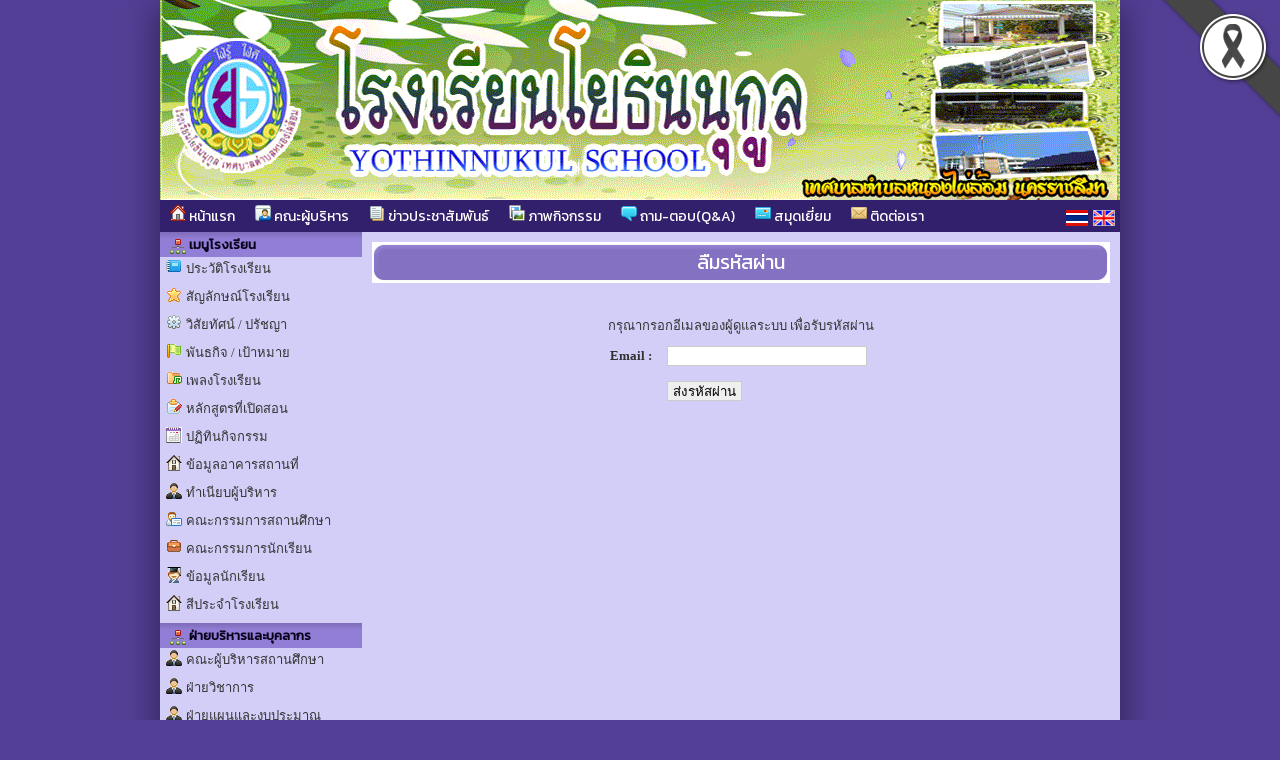

--- FILE ---
content_type: text/html; charset=UTF-8
request_url: http://www.yothinnukul.ac.th/forgot
body_size: 6520
content:






<html>
<head>
<meta http-equiv="Content-Type" content="text/html; charset=utf-8">
<title>ลืมรหัสผ่าน</title>
<meta name="description" content="โรงเรียนโยธินนุกูล 187 ถนน ปาณิกบุตร ต.หนองไผ่ล้อม อ.เมืองนครราชสีมา จ.นครราชสีมา 30000">
<meta name="keywords" content="โรงเรียนโยธินนุกูล , กรมการปกครองส่วนท้องถิ่น , เทศบาลตำบลหนองไผ่ล้อม , กระทรวงศึกษาธิการ , หลักสูตรแกนกลาง 2551 , ตำบลหนองไผ่ล้อม , อำเภอเมืองนครราชสีมา , จังหวัดนครราชสีมา">
<link rel="stylesheet" href="site/css/style.css" type="text/css" media="screen" />
<link rel="stylesheet" href="https://cdnjs.cloudflare.com/ajax/libs/font-awesome/5.15.3/css/all.min.css">
<link rel='stylesheet' href='site/css/style-960.css' type='text/css' media='screen' /><style>a.link:link {color: #333333;}
								  a.link:visited {color: #333333;}
								  a.link:hover {color: #6c5160;}
								  a.link:active {color: #333333;}
								  body { color : #333333; }
								  </style><link rel='icon' href='_files/webconfig/30010101_0_20220403-112533.png' type='image/png' sizes='16x16'>
<style>
.cookie-container {
  position: fixed;
  bottom: -100%;
  left: 0;
  right: 0;
  background: rgba(0,0,0,.7);
  color: #f5f6fa;
  box-shadow: 0 -2px 16px rgba(47, 54, 64, 0.39);
  transition: 400ms;
  text-align:center;
  font-family: Athiti;
}

.cookie-container.active {
  bottom: 0;
}

.cookie-btn {
  background: #037ae1;
  border: 0;
  color: #f5f6fa;
  padding: 10px 10px;
  font-size: 14px;
  border-radius: 8px;
  cursor: pointer;
  font-family: Athiti;
}

.cookie-link{
  background: #037ae1;
  border: 0;
  color: #f5f6fa;
  padding: 10px 10px;
  font-size: 14px;
  border-radius: 8px;
  font-family: Athiti;  
}
.img-blog{ max-widht:540px}
</style><script type="text/javascript" src="js/jquery-1.5.1.min.js"></script>
<script type="text/javascript" src="js/script/forgot_form.js"></script>
</head>


    <body bgcolor="#543f96" leftmargin="0" topmargin="0" marginwidth="0" marginheight="0">

<img src='_files_share/images/black_ribbon_top_right.png' class='black-ribbon stick-top stick-right' /><div id="wrapper">
<center>
<div id="box_shadow">

  <div class="box header">
	
	
		  
		               	<style>
					.head-web {
						background-image: url('_files/webconfig/30010101_2_20231113-083311.gif');
						background-repeat: no-repeat;
						background-position: top center;
						height:200px;
					} 				
				</style>
				<div class="head-web"><div class="logo"></div></div>      
      		 
	<div class='navigation_menu_item'>
        <div class='floatleft'>  
              
            

            	
                        <a href='mainpage'><img src='images/img/itop_04.png'/> หน้าแรก</a>
                        <a href='executives'><img src='images/img/itop_05.png'/> คณะผู้บริหาร</a>
                        <a href='news'><img src='images/img/itop_06.png'/> ข่าวประชาสัมพันธ์</a>
                        <a href='gallery'><img src='images/img/itop_07.png'/> ภาพกิจกรรม</a>
                        <a href='webboard'><img src='images/img/itop_01.png'/> ถาม-ตอบ(Q&A)</a>
                        <a href='guestbook'><img src='images/img/itop_02.png'/> สมุดเยี่ยม</a>
                        <a href='contact'><img src='images/img/itop_03.png'/> ติดต่อเรา</a>
            
			

			              
        </div>
        <div class="floatright">
          <table cellpadding="0" cellspacing="0" border="0">
            <tr>
              <td style='padding-right:5px;'><a href="th" title="ภาษาไทย" class='flag'><img src="_files_share/images/icon_thai.gif" border='0' alt="ภาษาไทย"/></a></td>
              <td style='padding-right:5px;'><a href="en" title="ภาษาอังกฤษ" class='flag'><img src="_files_share/images/icon_english.gif" border='0' alt="ภาษาอังกฤษ"/></a></td>
            </tr>
          </table>
        </div>
    </div>    

	<link rel="stylesheet" href="https://cdnjs.cloudflare.com/ajax/libs/font-awesome/4.7.0/css/font-awesome.min.css">
    <style>
    .navigation_menu_item {
      overflow: hidden;
      background-color:#32206d;
          }
 
    .navigation_menu_item a {
      float: left;
      color: #ffffff; /*font color white*/
      text-decoration: none;
      text-align: center;
    }
 
    .dropdown {
      float: left;
      overflow: hidden;
    }
 
    .dropdown .dropbutton {
      border: none;
      outline: none;
      color: #ffffff;
      background-color: inherit;
      margin: 0;
      padding: 0px 0px;
    }
 
    .navigation_menu_item a:hover, .dropdown:hover .dropbutton {
      background-color: #32206d;;
      color: black;
    }
 
    .dropdown-content {
      display: none;
      position: absolute;
      background-color: #e6e6fa;
      z-index: 1;
    }
 
    .dropdown-content a {
      display: block;
      float: none;
      color: black;
      text-decoration: none;
      text-align: left;
    }
 
    .dropdown:hover .dropdown-content {
      display: block;
    }
 
    .dropdown-content a:hover {
      background-color: #87cefa;
    }

    
    .floatleft {
        float:left;
    }
    
    .floatright {
        float:right;
        padding:10 0 0 0;
    }

    .floatright .flag{
      padding:5px 5px;
      margin: auto;
      text-decoration: none;
      width:22px;
    }    
    .floatright a {
      padding:0 0 !important;
      margin:0 0 !important;
      text-decoration: none;
    }
  </style>  
  </div>


<table cellpadding="0" cellspacing="0" border="0" class="wrapper">
	<tr>
    	        <td class="sidebar" style="background-color:#d3cef7;">
        	<div align="center">    
<div style="text-align:center;">
<table cellpadding='0' cellspacing='0' border='0' style="width:100%">
    <tr>
		                <td class="bg_title" style=" background-color:#937ed7; color:#060019;"><img src="_files_share/images/img/bul_menu.png" align="absmiddle"> เมนูโรงเรียน</td></tr>                    
            
	</tr>
    <tr><td style=" background-color:#d3cef7;border:solid 1px #d3cef7;" align="center">
                <table cellpadding='0' cellspacing='0' border='0' width='100%' class='menu_site'>
				           
                <tr>
                                                <td style="border:none; border-bottom:solid 1px #DADADA dotted; text-align:left" valign="bottom" class="bul_menu2" align="left">
                                 <a class='link' style="color:" href="datashow_57061"  title="ประวัติโรงเรียน">ประวัติโรงเรียน</a>
                            </td>                    
                                        </tr>
           		           
                <tr>
                                                <td style="border:none; border-bottom:solid 1px #DADADA dotted; text-align:left" valign="bottom" class="bul_menu22" align="left">
                                 <a class='link' style="color:" href="datashow_57062"  title="สัญลักษณ์โรงเรียน">สัญลักษณ์โรงเรียน</a>
                            </td>                    
                                        </tr>
           		           
                <tr>
                                                <td style="border:none; border-bottom:solid 1px #DADADA dotted; text-align:left" valign="bottom" class="bul_menu10" align="left">
                                 <a class='link' style="color:" href="datashow_57063"  title="วิสัยทัศน์ / ปรัชญา">วิสัยทัศน์ / ปรัชญา</a>
                            </td>                    
                                        </tr>
           		           
                <tr>
                                                <td style="border:none; border-bottom:solid 1px #DADADA dotted; text-align:left" valign="bottom" class="bul_menu49" align="left">
                                 <a class='link' style="color:" href="datashow_57064"  title="พันธกิจ / เป้าหมาย ">พันธกิจ / เป้าหมาย </a>
                            </td>                    
                                        </tr>
           		           
                <tr>
                                                <td style="border:none; border-bottom:solid 1px #DADADA dotted; text-align:left" valign="bottom" class="bul_menu13" align="left">
                                 <a class='link' style="color:" href="datashow_57065"  title="เพลงโรงเรียน">เพลงโรงเรียน</a>
                            </td>                    
                                        </tr>
           		           
                <tr>
                                                <td style="border:none; border-bottom:solid 1px #DADADA dotted; text-align:left" valign="bottom" class="bul_menu40" align="left">
                                 <a class='link' style="color:" href="datashow_57066"  title="หลักสูตรที่เปิดสอน">หลักสูตรที่เปิดสอน</a>
                            </td>                    
                                        </tr>
           		           
                <tr>
                                                <td style="border:none; border-bottom:solid 1px #DADADA dotted; text-align:left" valign="bottom" class="bul_menu112" align="left">
                                 <a class='link' style="color:" href="calendar-school"  title="ปฏิทินกิจกรรม">ปฏิทินกิจกรรม</a>
                            </td>                    
                                        </tr>
           		           
                <tr>
                                                <td style="border:none; border-bottom:solid 1px #DADADA dotted; text-align:left" valign="bottom" class="bul_menu119" align="left">
                                 <a class='link' style="color:" href="building"  title="ข้อมูลอาคารสถานที่">ข้อมูลอาคารสถานที่</a>
                            </td>                    
                                        </tr>
           		           
                <tr>
                                                <td style="border:none; border-bottom:solid 1px #DADADA dotted; text-align:left" valign="bottom" class="bul_menu24" align="left">
                                 <a class='link' style="color:" href="management-team"  title="ทำเนียบผู้บริหาร">ทำเนียบผู้บริหาร</a>
                            </td>                    
                                        </tr>
           		           
                <tr>
                                                <td style="border:none; border-bottom:solid 1px #DADADA dotted; text-align:left" valign="bottom" class="bul_menu23" align="left">
                                 <a class='link' style="color:" href="school-board"  title="คณะกรรมการสถานศึกษา">คณะกรรมการสถานศึกษา</a>
                            </td>                    
                                        </tr>
           		           
                <tr>
                                                <td style="border:none; border-bottom:solid 1px #DADADA dotted; text-align:left" valign="bottom" class="bul_menu4" align="left">
                                 <a class='link' style="color:" href="students-committee"  title="คณะกรรมการนักเรียน">คณะกรรมการนักเรียน</a>
                            </td>                    
                                        </tr>
           		           
                <tr>
                                                <td style="border:none; border-bottom:solid 1px #DADADA dotted; text-align:left" valign="bottom" class="bul_menu79" align="left">
                                 <a class='link' style="color:" href="datashow_57072"  title="ข้อมูลนักเรียน">ข้อมูลนักเรียน</a>
                            </td>                    
                                        </tr>
           		           
                <tr>
                                                <td style="border:none; border-bottom:solid 1px #DADADA dotted; text-align:left" valign="bottom" class="bul_menu119" align="left">
                                 <a class='link' style="color:" href="datashow_57756"  title="สีประจำโรงเรียน">สีประจำโรงเรียน</a>
                            </td>                    
                                        </tr>
           		        </table>   
                                       
    </td></tr>                            
</table> 
</div>
    
<div style="text-align:center;">
<table cellpadding='0' cellspacing='0' border='0' style="width:100%">
    <tr>
		                <td class="bg_title" style=" background-color:#937ed7; color:#060019;"><img src="_files_share/images/img/bul_menu.png" align="absmiddle"> ฝ่ายบริหารและบุคลากร</td></tr>                    
            
	</tr>
    <tr><td style=" background-color:#d3cef7;border:solid 1px #d3cef7;" align="center">
                <table cellpadding='0' cellspacing='0' border='0' width='100%' class='menu_site'>
				           
                <tr>
                                                <td style="border:none; border-bottom:solid 1px #DADADA dotted; text-align:left" valign="bottom" class="bul_menu24" align="left">
                                 <a class='link' style="color:" href="http://www.yothinnukul.ac.th/person_1"  title="คณะผู้บริหารสถานศึกษา">คณะผู้บริหารสถานศึกษา</a>
                            </td>                    
                                        </tr>
           		           
                <tr>
                                                <td style="border:none; border-bottom:solid 1px #DADADA dotted; text-align:left" valign="bottom" class="bul_menu24" align="left">
                                 <a class='link' style="color:" href="http://www.yothinnukul.ac.th/person_5340"  title="ฝ่ายวิชาการ">ฝ่ายวิชาการ</a>
                            </td>                    
                                        </tr>
           		           
                <tr>
                                                <td style="border:none; border-bottom:solid 1px #DADADA dotted; text-align:left" valign="bottom" class="bul_menu24" align="left">
                                 <a class='link' style="color:" href="http://www.yothinnukul.ac.th/person_5341"  title="ฝ่ายแผนและงบประมาณ">ฝ่ายแผนและงบประมาณ</a>
                            </td>                    
                                        </tr>
           		           
                <tr>
                                                <td style="border:none; border-bottom:solid 1px #DADADA dotted; text-align:left" valign="bottom" class="bul_menu24" align="left">
                                 <a class='link' style="color:" href="http://www.yothinnukul.ac.th/person_5342"  title="ฝ่ายบุคลากร">ฝ่ายบุคลากร</a>
                            </td>                    
                                        </tr>
           		           
                <tr>
                                                <td style="border:none; border-bottom:solid 1px #DADADA dotted; text-align:left" valign="bottom" class="bul_menu24" align="left">
                                 <a class='link' style="color:" href="http://www.yothinnukul.ac.th/person_5343"  title="ฝ่ายบริหารงานทั่วไป">ฝ่ายบริหารงานทั่วไป</a>
                            </td>                    
                                        </tr>
           		           
                <tr>
                                                <td style="border:none; border-bottom:solid 1px #DADADA dotted; text-align:left" valign="bottom" class="bul_menu24" align="left">
                                 <a class='link' style="color:" href="http://www.yothinnukul.ac.th/person_161"  title="คณะครูระดับชั้นปฐมวัย">คณะครูระดับชั้นปฐมวัย</a>
                            </td>                    
                                        </tr>
           		           
                <tr>
                                                <td style="border:none; border-bottom:solid 1px #DADADA dotted; text-align:left" valign="bottom" class="bul_menu24" align="left">
                                 <a class='link' style="color:" href="http://www.yothinnukul.ac.th/person_5659"  title="คณะครูระดับชั้น ป.1 - ป.3">คณะครูระดับชั้น ป.1 - ป.3</a>
                            </td>                    
                                        </tr>
           		           
                <tr>
                                                <td style="border:none; border-bottom:solid 1px #DADADA dotted; text-align:left" valign="bottom" class="bul_menu24" align="left">
                                 <a class='link' style="color:" href="http://www.yothinnukul.ac.th/person_5660"  title="คณะครูระดับชั้น ป.4 - ป.6">คณะครูระดับชั้น ป.4 - ป.6</a>
                            </td>                    
                                        </tr>
           		           
                <tr>
                                                <td style="border:none; border-bottom:solid 1px #DADADA dotted; text-align:left" valign="bottom" class="bul_menu24" align="left">
                                 <a class='link' style="color:" href="http://www.yothinnukul.ac.th/person_5661"  title="คณะครูระดับชั้น ม.1 - ม.3">คณะครูระดับชั้น ม.1 - ม.3</a>
                            </td>                    
                                        </tr>
           		           
                <tr>
                                                <td style="border:none; border-bottom:solid 1px #DADADA dotted; text-align:left" valign="bottom" class="bul_menu24" align="left">
                                 <a class='link' style="color:" href="http://www.yothinnukul.ac.th/person_5662"  title="คณะครูระดับชั้น ม.4 - ม.6">คณะครูระดับชั้น ม.4 - ม.6</a>
                            </td>                    
                                        </tr>
           		           
                <tr>
                                                <td style="border:none; border-bottom:solid 1px #DADADA dotted; text-align:left" valign="bottom" class="bul_menu24" align="left">
                                 <a class='link' style="color:" href="http://www.yothinnukul.ac.th/person_4430"  title="สนับสนุนการศึกษา">สนับสนุนการศึกษา</a>
                            </td>                    
                                        </tr>
           		        </table>   
                                       
    </td></tr>                            
</table> 
</div>
    
<div style="text-align:center;">
<table cellpadding='0' cellspacing='0' border='0' style="width:100%">
    <tr>
		                <td class="bg_title" style=" background-color:#937ed7; color:#060019;"><img src="_files_share/images/img/bul_menu.png" align="absmiddle"> คณะครูกลุ่มสาระการเรียนรู้</td></tr>                    
            
	</tr>
    <tr><td style=" background-color:#d3cef7;border:solid 1px #d3cef7;" align="center">
                <table cellpadding='0' cellspacing='0' border='0' width='100%' class='menu_site'>
				           
                <tr>
                                                <td style="border:none; border-bottom:solid 1px #DADADA dotted; text-align:left" valign="bottom" class="bul_menu24" align="left">
                                 <a class='link' style="color:" href="person_2"  title="กลุ่มสาระการเรียนรู้ภาษาไทย">กลุ่มสาระการเรียนรู้ภาษาไทย</a>
                            </td>                    
                                        </tr>
           		           
                <tr>
                                                <td style="border:none; border-bottom:solid 1px #DADADA dotted; text-align:left" valign="bottom" class="bul_menu24" align="left">
                                 <a class='link' style="color:" href="person_3"  title="กลุ่มสาระการเรียนรู้คณิตศาสตร์">กลุ่มสาระการเรียนรู้คณิตศาสตร์</a>
                            </td>                    
                                        </tr>
           		           
                <tr>
                                                <td style="border:none; border-bottom:solid 1px #DADADA dotted; text-align:left" valign="bottom" class="bul_menu24" align="left">
                                 <a class='link' style="color:" href="http://www.yothinnukul.ac.th/person_4"  title="กลุ่มสาระการเรียนรู้วิทยาศาสตร์และเทคโนโลยี">กลุ่มสาระการเรียนรู้วิทยาศาสตร์และเทคโนโลยี</a>
                            </td>                    
                                        </tr>
           		           
                <tr>
                                                <td style="border:none; border-bottom:solid 1px #DADADA dotted; text-align:left" valign="bottom" class="bul_menu24" align="left">
                                 <a class='link' style="color:" href="http://www.yothinnukul.ac.th/person_5"  title="กลุ่มสาระการเรียนรู้สังคมศึกษาฯ">กลุ่มสาระการเรียนรู้สังคมศึกษาฯ</a>
                            </td>                    
                                        </tr>
           		           
                <tr>
                                                <td style="border:none; border-bottom:solid 1px #DADADA dotted; text-align:left" valign="bottom" class="bul_menu24" align="left">
                                 <a class='link' style="color:" href="http://www.yothinnukul.ac.th/person_6"  title="กลุ่มสาระการเรียนรู้สุขศึกษาฯ">กลุ่มสาระการเรียนรู้สุขศึกษาฯ</a>
                            </td>                    
                                        </tr>
           		           
                <tr>
                                                <td style="border:none; border-bottom:solid 1px #DADADA dotted; text-align:left" valign="bottom" class="bul_menu24" align="left">
                                 <a class='link' style="color:" href="http://www.yothinnukul.ac.th/person_7"  title="กลุ่มสาระการเรียนรู้ศิลปะ">กลุ่มสาระการเรียนรู้ศิลปะ</a>
                            </td>                    
                                        </tr>
           		           
                <tr>
                                                <td style="border:none; border-bottom:solid 1px #DADADA dotted; text-align:left" valign="bottom" class="bul_menu24" align="left">
                                 <a class='link' style="color:" href="http://www.yothinnukul.ac.th/person_8"  title="กลุ่มสาระการเรียนรู้การงานอาชีพ">กลุ่มสาระการเรียนรู้การงานอาชีพ</a>
                            </td>                    
                                        </tr>
           		           
                <tr>
                                                <td style="border:none; border-bottom:solid 1px #DADADA dotted; text-align:left" valign="bottom" class="bul_menu24" align="left">
                                 <a class='link' style="color:" href="http://www.yothinnukul.ac.th/person_9"  title="กลุ่มสาระการเรียนรู้ภาษาต่างประเทศ">กลุ่มสาระการเรียนรู้ภาษาต่างประเทศ</a>
                            </td>                    
                                        </tr>
           		        </table>   
                                       
    </td></tr>                            
</table> 
</div>
<!--------- โหวด ----------->     
	
<div style="text-align:center; ">
<table cellpadding="0" cellspacing="0" border="0" style="width:100%;">
    		<tr><td class="bg_title" style=" background-color:#937ed7; color:#060019;"><img src="_files_share/images/img/bul_vote.png" align="absmiddle"> แบบสำรวจความคิดเห็น</td></tr>
         
    <tr><td style=" background-color:#d3cef7;border:solid 1px #d3cef7;" align="center">
<table cellpadding="1" cellspacing="1" border="0" width="95%" align="center" class="textData">
                    <script language="JavaScript">
                    <!--
                    function MM_openBrWindow(theURL,winName,features) { //v2.0
                    window.open(theURL,winName,features).focus();
                    }
                    //-->
                    </script>
                    														
                            <form action="" method="post" name="poll772" id="poll772">
                            <tr><td align="left"><strong>สิ่งที่ต้องปรับปรุงภายในโรงเรียน</strong></td></tr>
                                                        <tr><td align="left"><input type="radio" name="psid" value="2031"  onClick="document.poll772.SelectID.value='2031';">ห้องน้ำ </td></tr>
                                                        <tr><td align="left"><input type="radio" name="psid" value="2032"  onClick="document.poll772.SelectID.value='2032';">อาคารสถานที่</td></tr>
                                                        <tr><td align="left"><input type="radio" name="psid" value="2033"  onClick="document.poll772.SelectID.value='2033';">บรรยากาศในโรงเรียน</td></tr>
                                                        <tr>
                                <td align="center">
                                <script language="JavaScript">
                                    function openpoll(vote_id,sid)
                                    {
                                    MM_openBrWindow('../site/vote.php?vote_id='+vote_id+'&sid='+sid+'','poll','scrollbars=no,width=400,height=350')
                                    }
                                </script>
                                <input type="hidden" name="vote_id" value="772">
                                <input type="hidden" name="school_id" value="30010101">
                                <input name="SelectID" type="hidden" id="SelectID" size="1">
                                </td></tr>
                            <tr><td style="border-bottom:1px dotted #999999;">
                            <a class='link' href="javascript:;"><img src="images/imgvote/ico_vote.gif" alt="" border="0" onClick="if(document.poll772.SelectID.value==''){alert('กรุณาเลือกหัวข้อที่ต้องการโหวดด้วยค่ะ');}else{openpoll('772',document.poll772.SelectID.value);}" onMouseOver="return window.status='Vote !!! ';" onMouseOut="window.status='Done';"></a>
                            <a class='link' href="javascript: MM_openBrWindow('../site/vote.php?vote_id=772&View=true&school_id=30010101','poll','scrollbars=no,width=400,height=350')"><img src="images/imgvote/ico_view.gif" alt="ดูผลโหวด" border="0"></a></div>
                            </td></tr>	
                            </form>
                            
                                        
                </table>            	
    </td></tr>                            
</table>    
</div>    <style>
.imagedropshadow {
	padding: 2px;
	border: solid 1px #EFEFEF;
}
a:hover img.imagedropshadow {
	border: solid 1px #CCC;
	-moz-box-shadow: 1px 1px 2px #999;
	-webkit-box-shadow: 1px 1px 2px #999;
        box-shadow: 1px 1px 2px #999;
}
</style>
<div style="text-align:center; ">
<table cellpadding='0' cellspacing='0' border='0' style="width:100%;">
    
  		<tr><td class="bg_title" style=" background-color:#937ed7;color:#060019;"><img src="_files_share/images/img/bul_menu.png" align="absmiddle"> ลิงก์น่าสนใจ</td></tr>
    
    <tr><td style=" background-color:#d3cef7;border:solid 1px #d3cef7; width:190px; text-align:center;" align='center'>
        <a rel="nofollow" href="http://www.moe.go.th/" title="กระทรวงศึกษาธิการ" target="_blank"><img src="images/banner/04-moe.gif" width="180" border="0" class="imagedropshadow" /></a></br>
        <a rel="nofollow" href="https://www.dltv.ac.th" title="มูลนิธิการศึกษาทางไกลผ่านดาวเทียม" target="_blank"><img src="images/banner/17-dltv.jpg" width="180" border="0" class="imagedropshadow" /></a></br>
        <a rel="nofollow" href="http://www.opec.go.th/" title="สำนักงานคณะกรรมการส่งเสริมการศึกษาเอกชน" target="_blank"><img src="images/banner/02-opec.gif" width="180" border="0" class="imagedropshadow" /></a></br>
        <a rel="nofollow" href="http://www.onesqa.or.th/th/index.php" title="สำนักงานรับรองมาตรฐานและประเมินคุณภาพการศึกษา(องค์การมหาชน)" target="_blank"><img src="images/banner/03-onesqa.gif" width="180" border="0" class="imagedropshadow" /></a></br>
        <a rel="nofollow" href="http://www.ksp.or.th/" title="คุรุสภา - สภาครูและบุคคลากรทางการศึกษา" target="_blank"><img src="images/banner/05-ksp.gif" width="180" border="0" class="imagedropshadow" /></a></br>
        <a rel="nofollow" href="https://www.mdes.go.th" title="MICT :: กระทรวงเทคโนโลยีสารสนเทศและการสื่อสาร" target="_blank"><img src="images/banner/06-mict.gif" width="180" border="0" class="imagedropshadow" /></a></br>
        <a rel="nofollow" href="http://www.trueplookpanya.com/true/index.php" title="True ปลูกปัญญา" target="_blank"><img src="images/banner/09-true.jpg" width="180" border="0" class="imagedropshadow" /></a></br>
        <a rel="nofollow" href="https://smartjob.doe.go.th/" title="Thai มีงานทำ" target="_blank"><img src="images/banner/thaijob.jpg" width="180" border="0" class="imagedropshadow" /></a></br>
        <a rel="nofollow" href="http://www.kruthai.net" title="ครูไทย" target="_blank"><img src="/banner/bannerkruthai.jpg" width="180" border="0" class="imagedropshadow" /></a></br>
        <a rel="dofollow" href="http://www.thaischool.in.th/" title="เว็บโรงเรียน" target="_blank"><img src="/banner/thaischool.jpg" width="180" border="0" class="imagedropshadow" /></a></br>
    </td></tr>                            
</table>    
</div>    <!--------- สถิติผู้เยี่ยมชม ----------->    
<div style="text-align:center; ">

<table cellpadding="0" cellspacing="0" border="0" style="width:100%;">
    		<tr><td class="bg_title" style=" background-color:#937ed7; color:#060019;"><img src="_files_share/images/img/bul_counter.png" align="absmiddle"> สถิติผู้เยี่ยมชม</td></tr>
      
    <tr><td style=" background-color:#d3cef7;border:solid 1px #d3cef7;" align="center">
         
            
            <table width="95%" cellpadding="1" cellspacing="1" border="0" class="textData">
				                <tr>
                    <td>เปิดเว็บไซต์</td>
                    <td align="right">19/06/2020</td>
                </tr>
                                
                                <tr>
             	   <td>ปรับปรุง</td>
                    <td align="right">24/12/2025</td>
                </tr>
				                <tr>
                    <td>สถิติผู้เข้าชม</td>
                    <td align="right">294687</td>
                </tr>
                <tr>
                    <td>Page Views</td>
                    <td align="right">1922595</td>
                </tr>
            </table>     
                
    </td></tr>                            
</table>    
</div>         
<div style="text-align:center;">
<table cellpadding='0' cellspacing='0' border='0' style="width:100%">
    <tr>
		                <td class="bg_title" style=" background-color:#937ed7; color:#060019;"><img src="_files_share/images/img/bul_menu.png" align="absmiddle"> Page school</td></tr>                    
            
	</tr>
    <tr><td style=" background-color:#d3cef7;border:solid 1px #d3cef7;" align="center">
                <table cellpadding='0' cellspacing='0' border='0' width='100%' class='menu_site'>
				           
                <tr>
                    							<td><a class='link' style="color:" href="https://www.facebook.com/yothinnukul" target="_blank" title=""><img src="_files_school/30010101/menu/m_0_20200727-230006.jpg" title="" align="absmiddle" border="0" /></a></td>
                                        </tr>
           		        </table>   
                                       
    </td></tr>                            
</table> 
</div>
    
<div style="text-align:center;">
<table cellpadding='0' cellspacing='0' border='0' style="width:100%">
    <tr>
		                <td class="bg_title" style=" background-color:#937ed7; color:#060019;"><img src="_files_share/images/img/bul_menu.png" align="absmiddle"> จุลสาร</td></tr>                    
            
	</tr>
    <tr><td style=" background-color:#d3cef7;border:solid 1px #d3cef7;" align="center">
                <table cellpadding='0' cellspacing='0' border='0' width='100%' class='menu_site'>
				           
                <tr>
                    							<td><a class='link' style="color:" href="datashow_58088"  title="จุลสารกิจกรรมประจำเดือน"><img src="_files_school/30010101/menu/m_0_20200727-231621.jpg" title="จุลสารกิจกรรมประจำเดือน" align="absmiddle" border="0" /></a></td>
                                        </tr>
           		        </table>   
                                       
    </td></tr>                            
</table> 
</div>
    
<div style="text-align:center;">
<table cellpadding='0' cellspacing='0' border='0' style="width:100%">
    <tr>
		                <td class="bg_title" style=" background-color:#937ed7; color:#060019;"><img src="_files_share/images/img/bul_menu.png" align="absmiddle"> คำสั่งโรงเรียน</td></tr>                    
            
	</tr>
    <tr><td style=" background-color:#d3cef7;border:solid 1px #d3cef7;" align="center">
                <table cellpadding='0' cellspacing='0' border='0' width='100%' class='menu_site'>
				           
                <tr>
                    							<td><a class='link' style="color:" href="datashow_61969"  title="คำสั่งโรงเรียน"><img src="_files_school/30010101/menu/m_0_20201201-102813.jpg" title="คำสั่งโรงเรียน" align="absmiddle" border="0" /></a></td>
                                        </tr>
           		        </table>   
                                       
    </td></tr>                            
</table> 
</div>
    
<div style="text-align:center;">
<table cellpadding='0' cellspacing='0' border='0' style="width:100%">
    <tr>
		                <td><img src="_files_school/30010101/menu/mc_0_20250522-092752.jpg" title="การดำเนินงานสถานศึกษาปลอดภัย" align="absmiddle" border="0" /></td>
            
	</tr>
    <tr><td style=" background-color:#d3cef7;border:solid 1px #d3cef7;" align="center">
                <table cellpadding='0' cellspacing='0' border='0' width='100%' class='menu_site'>
				           
                <tr>
                                                <td style="border:none; border-bottom:solid 1px #DADADA dotted; text-align:left" valign="bottom" class="bul_menu1" align="left">
                                 <a class='link' style="color:" href="datashow_80705"  title="แบบรายงานสถานศึกษาปลอดภัย">แบบรายงานสถานศึกษาปลอดภัย</a>
                            </td>                    
                                        </tr>
           		        </table>   
                                       
    </td></tr>                            
</table> 
</div>
    
<div style="text-align:center;">
<table cellpadding='0' cellspacing='0' border='0' style="width:100%">
    <tr>
		                <td><img src="_files_school/30010101/menu/mc_0_20240516-141447.jpg" title="แบบฟอร์มขออนุญาตออกนอกโรงเรียนของครูและบุคลากร" align="absmiddle" border="0" /></td>
            
	</tr>
    <tr><td style=" background-color:#d3cef7;border:solid 1px #d3cef7;" align="center">
                <table cellpadding='0' cellspacing='0' border='0' width='100%' class='menu_site'>
				           
                <tr>
                                                <td style="border:none; border-bottom:solid 1px #DADADA dotted; text-align:left" valign="bottom" class="bul_menu40" align="left">
                                 <a class='link' style="color:" href="https://forms.gle/VTjW1mUos4N4PKp67" target="_blank" title="แบบฟอร์มขออนุญาตออกนอกโรงเรียนของครูและบุคลากร">แบบฟอร์มขออนุญาตออกนอกโรงเรียนของครูและบุคลากร</a>
                            </td>                    
                                        </tr>
           		        </table>   
                                       
    </td></tr>                            
</table> 
</div>
    
<div style="text-align:center;">
<table cellpadding='0' cellspacing='0' border='0' style="width:100%">
    <tr>
		                <td><img src="_files_school/30010101/menu/mc_0_20230525-102840.jpg" title="ผังเขตบริเวณของนักเรียน" align="absmiddle" border="0" /></td>
            
	</tr>
    <tr><td style=" background-color:#d3cef7;border:solid 1px #d3cef7;" align="center">
                <table cellpadding='0' cellspacing='0' border='0' width='100%' class='menu_site'>
				           
                <tr>
                                                <td style="border:none; border-bottom:solid 1px #DADADA dotted; text-align:left" valign="bottom" class="bul_menu110" align="left">
                                 <a class='link' style="color:" href="datashow_72589"  title="ผังเขตบริเวณของนักเรียน">ผังเขตบริเวณของนักเรียน</a>
                            </td>                    
                                        </tr>
           		        </table>   
                                       
    </td></tr>                            
</table> 
</div>
</div>
        </td>
                
        <td class="content" style="background-color:#d3cef7">
        
                <!--------------------------  จุดเริ่มต้นข้อมูล ------------------------->
                
<table width="100%" height="41" border="0" cellpadding="0" cellspacing="0" style=" background-color:#937ed7;">
	<tr>
		<td><img src="_files_share/images/bar_blank_01.png" width="25" height="41" alt=""></td>
		<td background="_files_share/images/bar_blank_02.png" width="100%" height="41" class="txt_title_bar">
			ลืมรหัสผ่าน
        </td>
		<td><img src="_files_share/images/bar_blank_03.png" width="25" height="41" alt=""></td>
	</tr>
</table><br>
<br>



<div align="center" class="textData">
    <form action="" method="post" name="myform" id="myform">    
    กรุณากรอกอีเมลของผู้ดูแลระบบ เพื่อรับรหัสผ่าน<br>
    <table cellpadding="5" cellspacing="5" class="textData">
        <tr><td><strong>Email :</strong></td><td><input type="text"  id="email" name="email" style="width:200px;"></td></tr>
        <tr><td></td><td>
        <input type="hidden" name="tmp_school_id" id="tmp_school_id" value="30010101" />
        <input type="hidden" name="tmp_website_school" id="tmp_website_school" value="www.yothinnukul.ac.th" />
        <input type="button" id="submit"  onclick="vpb_submit_form();" value="ส่งรหัสผ่าน" />
        </td></tr>
         <tr><td></td><td style="color:#F00;">
               <div id="msg_error" align="center"></div>
         </td></tr>
    </table>    
    </form>        
</div>




        
                <!--------------------------  จุดสิ้นสุดข้อมูล ------------------------->

        </td>
    </tr>
</table>
<div class="box footer"><table border="0" cellpadding="0" cellspacing="0" align="center" width="100%">
	
	  	  <tr><td background="_files/webconfig/30010101_3_20200801-212053.jpg" width="960" height="150" valign="middle" style="text-align:center">
	  <div align="center" style="text-align:center">
โรงเรียนโยธินนุกูล<br />
&copy; copyright@2010 thaischool.in.th. All rights reserved. Power by : <a class='link' href="https://www.webs.co.th/school/" target="_blank" style="color:#D7EBFF" title="เว็บโรงเรียน">Thaischool.</a>,<a href="http://www.webs.co.th" target="_blank" title="รับทำเว็บ">รับทำเว็บ</a>
</div>      </td></tr>    
      

</table>

 

<script type="text/javascript">
  var _gaq = _gaq || [];
  _gaq.push(['_setAccount', 'UA-7431945-20']);
  _gaq.push(['_trackPageview']);
  (function() {
    var ga = document.createElement('script'); ga.type = 'text/javascript'; ga.async = true;
    ga.src = ('https:' == document.location.protocol ? 'https://ssl' : 'http://www') + '.google-analytics.com/ga.js';
    var s = document.getElementsByTagName('script')[0]; s.parentNode.insertBefore(ga, s);
  })();
</script></div>
</div>
</center>
</div>
</body>
</html>

--- FILE ---
content_type: application/javascript
request_url: http://www.yothinnukul.ac.th/js/script/forgot_form.js
body_size: 1087
content:
function vpb_refresh_aptcha()
{
	return document.getElementById("vpb_captcha_code").value="",document.getElementById("vpb_captcha_code").focus(),document.images['captchaimg'].src = document.images['captchaimg'].src.substring(0,document.images['captchaimg'].src.lastIndexOf("?"))+"?rand="+Math.random()*1000;
}


//This is the JS function that sends the mail - It is called when you click on the submit button which is in the form
function vpb_submit_form()
{
	//Variable declaration and assignment
	var reg = /^([A-Za-z0-9_\-\.])+\@([A-Za-z0-9_\-\.])+\.([A-Za-z]{2,4})$/;
	var tmp_school_id = $("#tmp_school_id").val();
	var email = $("#email").val();
	var tmp_website_school = $("#tmp_website_school").val();
	var vpb_captcha_code = $("#vpb_captcha_code").val();

	if( email == "" ) //Validation against empty field for email address
	{
		$("#msg_error").html('<div class="vpb_info" align="left">กรุณากรอกอีเมล์ด้วยค่ะ</div>');
		$("#email").focus();
	}
	else if(reg.test(email) == false) //Validation for working email address
	{
		$("#msg_error").html('<div class="vpb_info" align="left">อีเมล์ไม่ถูกต้อง</div>');
		$("#email").focus();
	}
	else
	
	{
		var dataString = 'tmp_school_id=' + tmp_school_id + '&email=' + email + '&tmp_website_school=' + tmp_website_school + '&submitted=1';
		$.ajax({  
			type: "POST",  
			url: "./site/forgot-action.php",  
			data: dataString,
			

			beforeSend: function() 
			{
				//Show loading image
				$("#msg_error").html('รอสักครู่... <img src="./captcha/images/loading.gif" alt="Loading...." align="absmiddle" title="Loading...."/>');
				
			},

			
			success: function(response)
			{
				//Check to see if the password is sent or not
				var response_brought = response.indexOf('Successfully');
				if( response_brought != -1 )
				{
					
					alert("ได้ส่งรหัสผ่านไปยังอีเมล์ของท่านเรียบร้อย");
					
					var url = "mainpage";   
					$(location).attr('href',url);
					
				}  
				else  
				{
					//Display error password is the password is not sent
					 $("#msg_error").html(response);
				}
			}
			
		});
	}
}